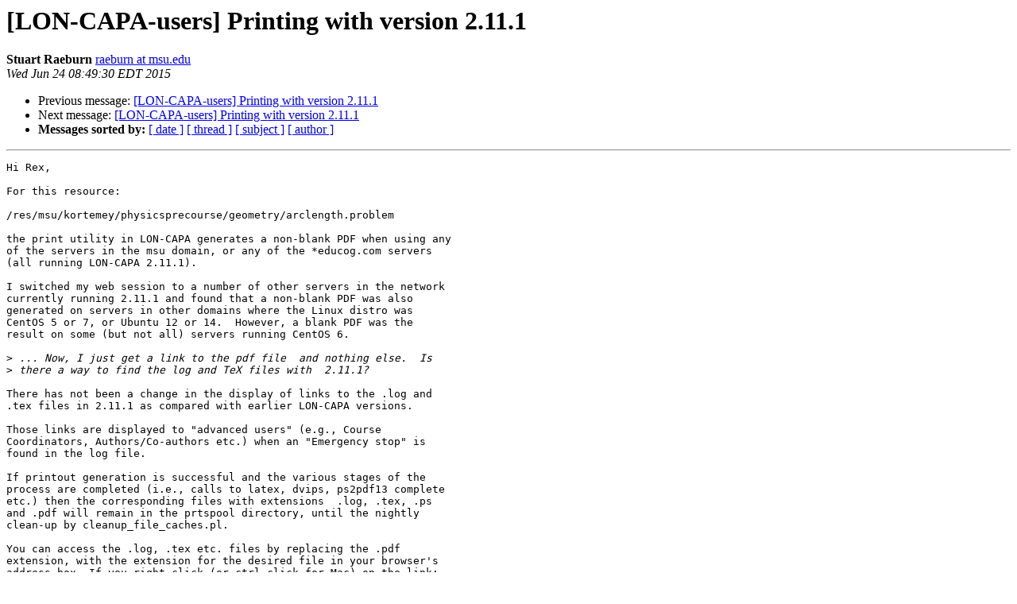

--- FILE ---
content_type: text/html
request_url: http://mail.lon-capa.org/pipermail/lon-capa-users/2015-June/004870.html
body_size: 6703
content:
<!DOCTYPE HTML PUBLIC "-//W3C//DTD HTML 4.01 Transitional//EN">
<HTML>
 <HEAD>
   <TITLE> [LON-CAPA-users] Printing with version 2.11.1
   </TITLE>
   <LINK REL="Index" HREF="index.html" >
   <LINK REL="made" HREF="mailto:lon-capa-users%40mail.lon-capa.org?Subject=Re%3A%20%5BLON-CAPA-users%5D%20Printing%20with%20version%202.11.1&In-Reply-To=%3C20150624084930.2lypq0lzmssooc4s%40loncapa.org%3E">
   <META NAME="robots" CONTENT="index,nofollow">
   <style type="text/css">
       pre {
           white-space: pre-wrap;       /* css-2.1, curent FF, Opera, Safari */
           }
   </style>
   <META http-equiv="Content-Type" content="text/html; charset=us-ascii">
   <LINK REL="Previous"  HREF="004869.html">
   <LINK REL="Next"  HREF="004871.html">
 </HEAD>
 <BODY BGCOLOR="#ffffff">
   <H1>[LON-CAPA-users] Printing with version 2.11.1</H1>
    <B>Stuart Raeburn</B> 
    <A HREF="mailto:lon-capa-users%40mail.lon-capa.org?Subject=Re%3A%20%5BLON-CAPA-users%5D%20Printing%20with%20version%202.11.1&In-Reply-To=%3C20150624084930.2lypq0lzmssooc4s%40loncapa.org%3E"
       TITLE="[LON-CAPA-users] Printing with version 2.11.1">raeburn at msu.edu
       </A><BR>
    <I>Wed Jun 24 08:49:30 EDT 2015</I>
    <P><UL>
        <LI>Previous message: <A HREF="004869.html">[LON-CAPA-users] Printing with version 2.11.1
</A></li>
        <LI>Next message: <A HREF="004871.html">[LON-CAPA-users] Printing with version 2.11.1
</A></li>
         <LI> <B>Messages sorted by:</B> 
              <a href="date.html#4870">[ date ]</a>
              <a href="thread.html#4870">[ thread ]</a>
              <a href="subject.html#4870">[ subject ]</a>
              <a href="author.html#4870">[ author ]</a>
         </LI>
       </UL>
    <HR>  
<!--beginarticle-->
<PRE>Hi Rex,

For this resource:

/res/msu/kortemey/physicsprecourse/geometry/arclength.problem

the print utility in LON-CAPA generates a non-blank PDF when using any  
of the servers in the msu domain, or any of the *educog.com servers  
(all running LON-CAPA 2.11.1).

I switched my web session to a number of other servers in the network  
currently running 2.11.1 and found that a non-blank PDF was also  
generated on servers in other domains where the Linux distro was  
CentOS 5 or 7, or Ubuntu 12 or 14.  However, a blank PDF was the  
result on some (but not all) servers running CentOS 6.

&gt;<i> ... Now, I just get a link to the pdf file  and nothing else.  Is  
</I>&gt;<i> there a way to find the log and TeX files with  2.11.1?
</I>
There has not been a change in the display of links to the .log and  
.tex files in 2.11.1 as compared with earlier LON-CAPA versions.

Those links are displayed to &quot;advanced users&quot; (e.g., Course  
Coordinators, Authors/Co-authors etc.) when an &quot;Emergency stop&quot; is  
found in the log file.

If printout generation is successful and the various stages of the  
process are completed (i.e., calls to latex, dvips, ps2pdf13 complete  
etc.) then the corresponding files with extensions  .log, .tex, .ps  
and .pdf will remain in the prtspool directory, until the nightly  
clean-up by cleanup_file_caches.pl.

You can access the .log, .tex etc. files by replacing the .pdf  
extension, with the extension for the desired file in your browser's  
address box. If you right click (or ctrl-click for Mac) on the link:  
&quot;Your PDF file&quot; in the text:

&lt;Name&gt; - Your PDF file is ready for download, in the final printout  
generation screen then you can copy the link location, which will be  
of the form:
<A HREF="http://loncapa.tcc.fl.edu/prtspool/&lt;user">http://loncapa.tcc.fl.edu/prtspool/&lt;user</A>&gt;_&lt;domain&gt;_&lt;identifier&gt;.pdf

Comparing sizes for the various files generated when printing  
/res/msu/kortemey/physicsprecourse/geometry/arclength.problem  
(imported into a course) in the same course for the same user on msua4  
(i.e., s4.lite.msu.edu) versus tccfll1 (i.e., loncapa.tcc.fl.edu) I  
find:

2412 msua4.dvi
26010 msua4.log
30978 msua4.pdf
999358 msua4.ps
3740 msua4.tex
1001384 msua4temporar.ps

2408 tccfll1.dvi
26010 tccfll1.log
9360 tccfll1.pdf
1003401 tccfll1.ps
3740 tccfll1.tex
1005427 tccfll1temporar.ps

A diff of tccfll1.tex and msua4.tex reports no differences.

However the .dvi files are different, and in addition the .ps file  
generated on loncapa.tcc.fl.edu cannot be displayed with a postscript  
viewer.

The issue would seem to be in the generation of the .dvi file within  
cgi-bin/printout.pl from the command:

&quot;latex filename.tex 1&gt;/dev/null 2&gt;/dev/null&quot;

where filename is the name of the .tex file.

Note: loncapa.tcc.fl.edu and s4.lite.msu.edu have the same Linux  
distro, and architecture.


Stuart Raeburn
LON-CAPA Academic Consortium


Quoting Rex Abert &lt;<A HREF="http://mail.lon-capa.org/mailman/listinfo/lon-capa-users">ABERTR at tcc.fl.edu</A>&gt;:

&gt;<i> I'm having difficulty printing some resources after our system was   
</I>&gt;<i> upgraded to 2.11.1.  Previously, if there was a TeX error, Lon-Capa   
</I>&gt;<i> would provide links to the log file and the original TeX file to   
</I>&gt;<i> assist in troubleshooting.  Now, I just get a link to the pdf file   
</I>&gt;<i> and nothing else.  Is there a way to find the log and TeX files with  
</I>&gt;<i>  2.11.1?
</I>&gt;<i>
</I>&gt;<i> For what it's worth, the resource that is causing the error is
</I>&gt;<i>
</I>&gt;<i> /res/msu/kortemey/physicsprecourse/geometry/arclength.problem
</I>&gt;<i>
</I>&gt;<i> (Sorry, Gerd!)
</I>&gt;<i>
</I>&gt;<i> Rex Abert
</I>&gt;<i> Associate Professor of Mathematics
</I>&gt;<i> Tallahassee Community College
</I>&gt;<i> _______________________________________________
</I>&gt;<i> LON-CAPA-users mailing list
</I>&gt;<i> <A HREF="http://mail.lon-capa.org/mailman/listinfo/lon-capa-users">LON-CAPA-users at mail.lon-capa.org</A>
</I>&gt;<i> <A HREF="http://mail.lon-capa.org/mailman/listinfo/lon-capa-users">http://mail.lon-capa.org/mailman/listinfo/lon-capa-users</A>
</I>
</PRE>


<!--endarticle-->
    <HR>
    <P><UL>
        <!--threads-->
	<LI>Previous message: <A HREF="004869.html">[LON-CAPA-users] Printing with version 2.11.1
</A></li>
	<LI>Next message: <A HREF="004871.html">[LON-CAPA-users] Printing with version 2.11.1
</A></li>
         <LI> <B>Messages sorted by:</B> 
              <a href="date.html#4870">[ date ]</a>
              <a href="thread.html#4870">[ thread ]</a>
              <a href="subject.html#4870">[ subject ]</a>
              <a href="author.html#4870">[ author ]</a>
         </LI>
       </UL>

<hr>
<a href="http://mail.lon-capa.org/mailman/listinfo/lon-capa-users">More information about the LON-CAPA-users
mailing list</a><br>
</body></html>
